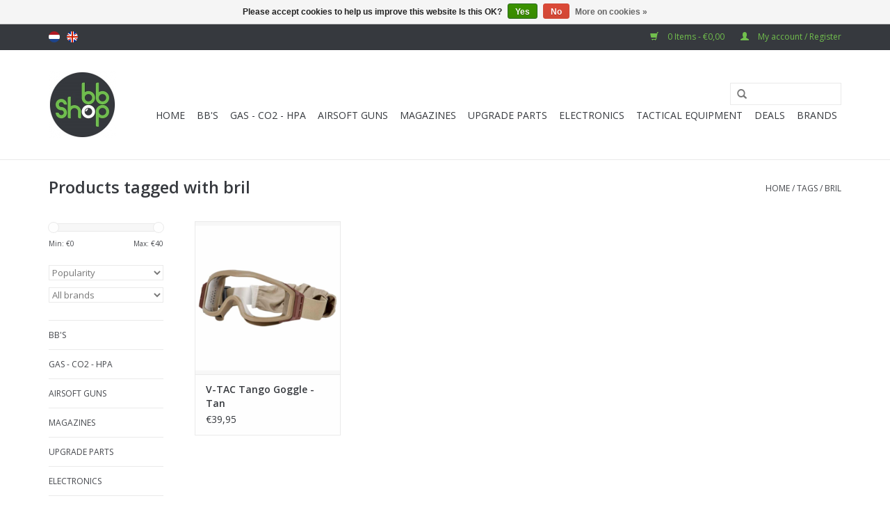

--- FILE ---
content_type: text/html;charset=utf-8
request_url: https://www.bb-shop.be/en/tags/bril/
body_size: 7638
content:
<!DOCTYPE html>
<html lang="en">
  <head>
    <meta charset="utf-8"/>
<!-- [START] 'blocks/head.rain' -->
<!--

  (c) 2008-2026 Lightspeed Netherlands B.V.
  http://www.lightspeedhq.com
  Generated: 25-01-2026 @ 10:47:47

-->
<link rel="canonical" href="https://www.bb-shop.be/en/tags/bril/"/>
<link rel="alternate" href="https://www.bb-shop.be/en/index.rss" type="application/rss+xml" title="New products"/>
<link href="https://cdn.webshopapp.com/assets/cookielaw.css?2025-02-20" rel="stylesheet" type="text/css"/>
<meta name="robots" content="noodp,noydir"/>
<meta property="og:url" content="https://www.bb-shop.be/en/tags/bril/?source=facebook"/>
<meta property="og:site_name" content="BB-Shop"/>
<meta property="og:title" content="bril"/>
<meta property="og:description" content="Bio BB&#039;s, Gas, upgrade parts,..."/>
<!--[if lt IE 9]>
<script src="https://cdn.webshopapp.com/assets/html5shiv.js?2025-02-20"></script>
<![endif]-->
<!-- [END] 'blocks/head.rain' -->
    <title>bril - BB-Shop</title>
    <meta name="description" content="Bio BB&#039;s, Gas, upgrade parts,..." />
    <meta name="keywords" content="bril, biologic,bb,bio,airsoft,gas" />
    <meta http-equiv="X-UA-Compatible" content="IE=edge,chrome=1">
    <meta name="viewport" content="width=device-width, initial-scale=1.0">
    <meta name="apple-mobile-web-app-capable" content="yes">
    <meta name="apple-mobile-web-app-status-bar-style" content="black">
    <meta property="fb:app_id" content="966242223397117"/>


    <link rel="shortcut icon" href="https://cdn.webshopapp.com/shops/165707/themes/121865/assets/favicon.ico?20231229145503" type="image/x-icon" />
    <link href='//fonts.googleapis.com/css?family=Open%20Sans:400,300,600' rel='stylesheet' type='text/css'>
    <link href='//fonts.googleapis.com/css?family=Open%20Sans:400,300,600' rel='stylesheet' type='text/css'>
    <link rel="shortcut icon" href="https://cdn.webshopapp.com/shops/165707/themes/121865/assets/favicon.ico?20231229145503" type="image/x-icon" /> 
    <link rel="stylesheet" href="https://cdn.webshopapp.com/shops/165707/themes/121865/assets/bootstrap.css?20251219145657" />
    <link rel="stylesheet" href="https://cdn.webshopapp.com/shops/165707/themes/121865/assets/style.css?20251219145657" />    
    <link rel="stylesheet" href="https://cdn.webshopapp.com/shops/165707/themes/121865/assets/settings.css?20251219145657" />  
    <link rel="stylesheet" href="https://cdn.webshopapp.com/assets/gui-2-0.css?2025-02-20" />
    <link rel="stylesheet" href="https://cdn.webshopapp.com/assets/gui-responsive-2-0.css?2025-02-20" />   
    <link rel="stylesheet" href="https://cdn.webshopapp.com/shops/165707/themes/121865/assets/custom.css?20251219145657" />
    <script src="https://cdn.webshopapp.com/assets/jquery-1-9-1.js?2025-02-20"></script>
    <script src="https://cdn.webshopapp.com/assets/jquery-ui-1-10-1.js?2025-02-20"></script>
   
    <script type="text/javascript" src="https://cdn.webshopapp.com/shops/165707/themes/121865/assets/global.js?20251219145657"></script>

    <script type="text/javascript" src="https://cdn.webshopapp.com/shops/165707/themes/121865/assets/jcarousel.js?20251219145657"></script>
    <script type="text/javascript" src="https://cdn.webshopapp.com/assets/gui.js?2025-02-20"></script>
    <script type="text/javascript" src="https://cdn.webshopapp.com/assets/gui-responsive-2-0.js?2025-02-20"></script>
        
    <!--[if lt IE 9]>
    <link rel="stylesheet" href="https://cdn.webshopapp.com/shops/165707/themes/121865/assets/style-ie.css?20251219145657" />
    <![endif]-->
  </head>
  <body>  
    <header>
      <div class="topnav">
        <div class="container">
                    <div class="left">
                        <div class="languages">
                            <a href="https://www.bb-shop.be/nl/" class="flag nl" title="Nederlands" lang="nl">Nederlands</a>
                            <a href="https://www.bb-shop.be/en/" class="flag en" title="English" lang="en">English</a>
                          </div>
                                  </div>
                    <div class="right">
            <a href="https://www.bb-shop.be/en/cart/" title="Cart" class="cart"> 
              <span class="glyphicon glyphicon-shopping-cart"></span>
              0 Items - €0,00
            </a>
            <a href="https://www.bb-shop.be/en/account/" title="My account" class="my-account">
              <span class="glyphicon glyphicon-user"></span>
                            My account / Register
                          </a>
          </div>
        </div>
      </div>
      <div class="navigation container">
        <div class="align">
          <ul class="burger">
            <img src="https://cdn.webshopapp.com/shops/165707/themes/121865/assets/hamburger.png?20251219145657" width="32" height="32" alt="Menu">
          </ul>
          <div class="vertical logo">
            <a href="https://www.bb-shop.be/en/" title="BB-Shop">
              <img src="https://cdn.webshopapp.com/shops/165707/themes/121865/assets/logo.png?20231229145503" alt="BB-Shop" />
            </a>
          </div>
          <nav class="nonbounce desktop vertical">
            <form action="https://www.bb-shop.be/en/search/" method="get" id="formSearch">
              <input type="text" name="q" autocomplete="off"  value=""/>
              <span onclick="$('#formSearch').submit();" title="Search" class="glyphicon glyphicon-search"></span>
            </form>            
            <ul>
              <li class="item home ">
                <a class="itemLink" href="https://www.bb-shop.be/en/">Home</a>
              </li>
                            <li class="item sub">
                <a class="itemLink" href="https://www.bb-shop.be/en/bbs/" title="BB&#039;S">BB&#039;S</a>
                                <span class="glyphicon glyphicon-play"></span>
                <ul class="subnav">
                                    <li class="subitem">
                    <a class="subitemLink" href="https://www.bb-shop.be/en/bbs/bio/" title="BIO">BIO</a>
                                        <ul class="subnav">
                                            <li class="subitem">
                        <a class="subitemLink" href="https://www.bb-shop.be/en/bbs/bio/020g/" title="0.20g">0.20g</a>
                      </li>
                                            <li class="subitem">
                        <a class="subitemLink" href="https://www.bb-shop.be/en/bbs/bio/023g/" title="0.23g">0.23g</a>
                      </li>
                                            <li class="subitem">
                        <a class="subitemLink" href="https://www.bb-shop.be/en/bbs/bio/025g/" title="0.25g">0.25g</a>
                      </li>
                                            <li class="subitem">
                        <a class="subitemLink" href="https://www.bb-shop.be/en/bbs/bio/028g/" title="0.28g">0.28g</a>
                      </li>
                                            <li class="subitem">
                        <a class="subitemLink" href="https://www.bb-shop.be/en/bbs/bio/030g/" title="0.30g">0.30g</a>
                      </li>
                                            <li class="subitem">
                        <a class="subitemLink" href="https://www.bb-shop.be/en/bbs/bio/032g/" title="0.32g">0.32g</a>
                      </li>
                                            <li class="subitem">
                        <a class="subitemLink" href="https://www.bb-shop.be/en/bbs/bio/033g/" title="0.33g">0.33g</a>
                      </li>
                                            <li class="subitem">
                        <a class="subitemLink" href="https://www.bb-shop.be/en/bbs/bio/036g/" title="0.36g">0.36g</a>
                      </li>
                                            <li class="subitem">
                        <a class="subitemLink" href="https://www.bb-shop.be/en/bbs/bio/040g/" title="0.40g">0.40g</a>
                      </li>
                                            <li class="subitem">
                        <a class="subitemLink" href="https://www.bb-shop.be/en/bbs/bio/043g/" title="0.43g">0.43g</a>
                      </li>
                                            <li class="subitem">
                        <a class="subitemLink" href="https://www.bb-shop.be/en/bbs/bio/045g/" title="0.45g">0.45g</a>
                      </li>
                                            <li class="subitem">
                        <a class="subitemLink" href="https://www.bb-shop.be/en/bbs/bio/046g/" title="0.46g">0.46g</a>
                      </li>
                                            <li class="subitem">
                        <a class="subitemLink" href="https://www.bb-shop.be/en/bbs/bio/048g/" title="0.48g">0.48g</a>
                      </li>
                                            <li class="subitem">
                        <a class="subitemLink" href="https://www.bb-shop.be/en/bbs/bio/058-644mm/" title="0.58 (6.44mm)">0.58 (6.44mm)</a>
                      </li>
                                          </ul>
                                      </li>
                                    <li class="subitem">
                    <a class="subitemLink" href="https://www.bb-shop.be/en/bbs/bio-tracer/" title="BIO Tracer">BIO Tracer</a>
                                        <ul class="subnav">
                                            <li class="subitem">
                        <a class="subitemLink" href="https://www.bb-shop.be/en/bbs/bio-tracer/020g/" title="0.20g">0.20g</a>
                      </li>
                                            <li class="subitem">
                        <a class="subitemLink" href="https://www.bb-shop.be/en/bbs/bio-tracer/023g/" title="0.23g">0.23g</a>
                      </li>
                                            <li class="subitem">
                        <a class="subitemLink" href="https://www.bb-shop.be/en/bbs/bio-tracer/025g/" title="0.25g">0.25g</a>
                      </li>
                                            <li class="subitem">
                        <a class="subitemLink" href="https://www.bb-shop.be/en/bbs/bio-tracer/028g/" title="0.28g">0.28g</a>
                      </li>
                                            <li class="subitem">
                        <a class="subitemLink" href="https://www.bb-shop.be/en/bbs/bio-tracer/030g/" title="0.30g">0.30g</a>
                      </li>
                                            <li class="subitem">
                        <a class="subitemLink" href="https://www.bb-shop.be/en/bbs/bio-tracer/032g/" title="0.32g">0.32g</a>
                      </li>
                                          </ul>
                                      </li>
                                    <li class="subitem">
                    <a class="subitemLink" href="https://www.bb-shop.be/en/bbs/non-bio-bb/" title="NON-Bio BB">NON-Bio BB</a>
                                      </li>
                                    <li class="subitem">
                    <a class="subitemLink" href="https://www.bb-shop.be/en/bbs/non-bio-tracer/" title="NON-Bio Tracer">NON-Bio Tracer</a>
                                        <ul class="subnav">
                                            <li class="subitem">
                        <a class="subitemLink" href="https://www.bb-shop.be/en/bbs/non-bio-tracer/020/" title="0.20">0.20</a>
                      </li>
                                            <li class="subitem">
                        <a class="subitemLink" href="https://www.bb-shop.be/en/bbs/non-bio-tracer/025/" title="0.25">0.25</a>
                      </li>
                                            <li class="subitem">
                        <a class="subitemLink" href="https://www.bb-shop.be/en/bbs/non-bio-tracer/028/" title="0.28">0.28</a>
                      </li>
                                          </ul>
                                      </li>
                                    <li class="subitem">
                    <a class="subitemLink" href="https://www.bb-shop.be/en/bbs/speedloaders/" title="Speedloaders">Speedloaders</a>
                                      </li>
                                  </ul>
                              </li>
                            <li class="item sub">
                <a class="itemLink" href="https://www.bb-shop.be/en/gas-co2-hpa/" title="Gas - CO2 - HPA">Gas - CO2 - HPA</a>
                                <span class="glyphicon glyphicon-play"></span>
                <ul class="subnav">
                                    <li class="subitem">
                    <a class="subitemLink" href="https://www.bb-shop.be/en/gas-co2-hpa/puff-dino/" title="Puff Dino">Puff Dino</a>
                                      </li>
                                    <li class="subitem">
                    <a class="subitemLink" href="https://www.bb-shop.be/en/gas-co2-hpa/abbey/" title="Abbey">Abbey</a>
                                      </li>
                                    <li class="subitem">
                    <a class="subitemLink" href="https://www.bb-shop.be/en/gas-co2-hpa/nuprol/" title="Nuprol">Nuprol</a>
                                      </li>
                                    <li class="subitem">
                    <a class="subitemLink" href="https://www.bb-shop.be/en/gas-co2-hpa/nimrod/" title="Nimrod">Nimrod</a>
                                      </li>
                                    <li class="subitem">
                    <a class="subitemLink" href="https://www.bb-shop.be/en/gas-co2-hpa/vorsk/" title="Vorsk">Vorsk</a>
                                      </li>
                                    <li class="subitem">
                    <a class="subitemLink" href="https://www.bb-shop.be/en/gas-co2-hpa/co2/" title="CO2">CO2</a>
                                      </li>
                                    <li class="subitem">
                    <a class="subitemLink" href="https://www.bb-shop.be/en/gas-co2-hpa/hpa-tanks/" title="HPA Tanks">HPA Tanks</a>
                                      </li>
                                    <li class="subitem">
                    <a class="subitemLink" href="https://www.bb-shop.be/en/gas-co2-hpa/propane-adapters/" title="Propane Adapters">Propane Adapters</a>
                                      </li>
                                  </ul>
                              </li>
                            <li class="item sub">
                <a class="itemLink" href="https://www.bb-shop.be/en/airsoft-guns/" title="Airsoft guns">Airsoft guns</a>
                                <span class="glyphicon glyphicon-play"></span>
                <ul class="subnav">
                                    <li class="subitem">
                    <a class="subitemLink" href="https://www.bb-shop.be/en/airsoft-guns/aeg/" title="AEG">AEG</a>
                                        <ul class="subnav">
                                            <li class="subitem">
                        <a class="subitemLink" href="https://www.bb-shop.be/en/airsoft-guns/aeg/tokyo-marui/" title="Tokyo Marui">Tokyo Marui</a>
                      </li>
                                            <li class="subitem">
                        <a class="subitemLink" href="https://www.bb-shop.be/en/airsoft-guns/aeg/novritsch/" title="Novritsch">Novritsch</a>
                      </li>
                                            <li class="subitem">
                        <a class="subitemLink" href="https://www.bb-shop.be/en/airsoft-guns/aeg/krytac/" title="Krytac">Krytac</a>
                      </li>
                                            <li class="subitem">
                        <a class="subitemLink" href="https://www.bb-shop.be/en/airsoft-guns/aeg/g-g/" title="G&amp;G">G&amp;G</a>
                      </li>
                                          </ul>
                                      </li>
                                    <li class="subitem">
                    <a class="subitemLink" href="https://www.bb-shop.be/en/airsoft-guns/gbb/" title="GBB">GBB</a>
                                      </li>
                                    <li class="subitem">
                    <a class="subitemLink" href="https://www.bb-shop.be/en/airsoft-guns/sniper/" title="Sniper">Sniper</a>
                                        <ul class="subnav">
                                            <li class="subitem">
                        <a class="subitemLink" href="https://www.bb-shop.be/en/airsoft-guns/sniper/tokyo-marui/" title="Tokyo Marui">Tokyo Marui</a>
                      </li>
                                            <li class="subitem">
                        <a class="subitemLink" href="https://www.bb-shop.be/en/airsoft-guns/sniper/action-army/" title="Action Army">Action Army</a>
                      </li>
                                            <li class="subitem">
                        <a class="subitemLink" href="https://www.bb-shop.be/en/airsoft-guns/sniper/novritsch/" title="Novritsch">Novritsch</a>
                      </li>
                                            <li class="subitem">
                        <a class="subitemLink" href="https://www.bb-shop.be/en/airsoft-guns/sniper/silverback/" title="Silverback">Silverback</a>
                      </li>
                                            <li class="subitem">
                        <a class="subitemLink" href="https://www.bb-shop.be/en/airsoft-guns/sniper/ares/" title="Ares">Ares</a>
                      </li>
                                          </ul>
                                      </li>
                                    <li class="subitem">
                    <a class="subitemLink" href="https://www.bb-shop.be/en/airsoft-guns/pistol/" title="Pistol">Pistol</a>
                                        <ul class="subnav">
                                            <li class="subitem">
                        <a class="subitemLink" href="https://www.bb-shop.be/en/airsoft-guns/pistol/tokyo-marui/" title="Tokyo Marui">Tokyo Marui</a>
                      </li>
                                            <li class="subitem">
                        <a class="subitemLink" href="https://www.bb-shop.be/en/airsoft-guns/pistol/novritsch/" title="Novritsch">Novritsch</a>
                      </li>
                                            <li class="subitem">
                        <a class="subitemLink" href="https://www.bb-shop.be/en/airsoft-guns/pistol/aw-custom/" title="AW Custom">AW Custom</a>
                      </li>
                                            <li class="subitem">
                        <a class="subitemLink" href="https://www.bb-shop.be/en/airsoft-guns/pistol/action-army/" title="Action Army">Action Army</a>
                      </li>
                                            <li class="subitem">
                        <a class="subitemLink" href="https://www.bb-shop.be/en/airsoft-guns/pistol/ascend/" title="Ascend">Ascend</a>
                      </li>
                                            <li class="subitem">
                        <a class="subitemLink" href="https://www.bb-shop.be/en/airsoft-guns/pistol/we/" title="WE">WE</a>
                      </li>
                                            <li class="subitem">
                        <a class="subitemLink" href="https://www.bb-shop.be/en/airsoft-guns/pistol/nuprol/" title="Nuprol">Nuprol</a>
                      </li>
                                            <li class="subitem">
                        <a class="subitemLink" href="https://www.bb-shop.be/en/airsoft-guns/pistol/poseidon/" title="Poseidon">Poseidon</a>
                      </li>
                                          </ul>
                                      </li>
                                    <li class="subitem">
                    <a class="subitemLink" href="https://www.bb-shop.be/en/airsoft-guns/mtw/" title="MTW">MTW</a>
                                      </li>
                                    <li class="subitem">
                    <a class="subitemLink" href="https://www.bb-shop.be/en/airsoft-guns/shotgun/" title="Shotgun">Shotgun</a>
                                      </li>
                                    <li class="subitem">
                    <a class="subitemLink" href="https://www.bb-shop.be/en/airsoft-guns/grenade-launchers/" title="Grenade Launchers">Grenade Launchers</a>
                                      </li>
                                    <li class="subitem">
                    <a class="subitemLink" href="https://www.bb-shop.be/en/airsoft-guns/tools/" title="Tools">Tools</a>
                                      </li>
                                    <li class="subitem">
                    <a class="subitemLink" href="https://www.bb-shop.be/en/airsoft-guns/maintenance-products/" title="Maintenance products">Maintenance products</a>
                                      </li>
                                  </ul>
                              </li>
                            <li class="item sub">
                <a class="itemLink" href="https://www.bb-shop.be/en/magazines/" title="Magazines">Magazines</a>
                                <span class="glyphicon glyphicon-play"></span>
                <ul class="subnav">
                                    <li class="subitem">
                    <a class="subitemLink" href="https://www.bb-shop.be/en/magazines/gbb-co2/" title="GBB/CO2">GBB/CO2</a>
                                      </li>
                                    <li class="subitem">
                    <a class="subitemLink" href="https://www.bb-shop.be/en/magazines/aeg-aep/" title="AEG/AEP">AEG/AEP</a>
                                      </li>
                                    <li class="subitem">
                    <a class="subitemLink" href="https://www.bb-shop.be/en/magazines/sniper/" title="Sniper">Sniper</a>
                                      </li>
                                    <li class="subitem">
                    <a class="subitemLink" href="https://www.bb-shop.be/en/magazines/shotgun/" title="Shotgun">Shotgun</a>
                                      </li>
                                    <li class="subitem">
                    <a class="subitemLink" href="https://www.bb-shop.be/en/magazines/hpa/" title="HPA">HPA</a>
                                        <ul class="subnav">
                                            <li class="subitem">
                        <a class="subitemLink" href="https://www.bb-shop.be/en/magazines/hpa/airtac/" title="Airtac">Airtac</a>
                      </li>
                                            <li class="subitem">
                        <a class="subitemLink" href="https://www.bb-shop.be/en/magazines/hpa/ctm-tac/" title="CTM Tac">CTM Tac</a>
                      </li>
                                            <li class="subitem">
                        <a class="subitemLink" href="https://www.bb-shop.be/en/magazines/hpa/novritsch/" title="Novritsch">Novritsch</a>
                      </li>
                                            <li class="subitem">
                        <a class="subitemLink" href="https://www.bb-shop.be/en/magazines/hpa/laylax-nine-ball/" title="Laylax - Nine Ball">Laylax - Nine Ball</a>
                      </li>
                                          </ul>
                                      </li>
                                    <li class="subitem">
                    <a class="subitemLink" href="https://www.bb-shop.be/en/mtw/" title="MTW">MTW</a>
                                      </li>
                                  </ul>
                              </li>
                            <li class="item sub">
                <a class="itemLink" href="https://www.bb-shop.be/en/upgrade-parts/" title="UPGRADE PARTS">UPGRADE PARTS</a>
                                <span class="glyphicon glyphicon-play"></span>
                <ul class="subnav">
                                    <li class="subitem">
                    <a class="subitemLink" href="https://www.bb-shop.be/en/upgrade-parts/hop-up-bucking/" title="Hop Up Bucking">Hop Up Bucking</a>
                                        <ul class="subnav">
                                            <li class="subitem">
                        <a class="subitemLink" href="https://www.bb-shop.be/en/upgrade-parts/hop-up-bucking/50/" title="50°">50°</a>
                      </li>
                                            <li class="subitem">
                        <a class="subitemLink" href="https://www.bb-shop.be/en/upgrade-parts/hop-up-bucking/60/" title="60°">60°</a>
                      </li>
                                            <li class="subitem">
                        <a class="subitemLink" href="https://www.bb-shop.be/en/upgrade-parts/hop-up-bucking/70/" title="70°">70°</a>
                      </li>
                                            <li class="subitem">
                        <a class="subitemLink" href="https://www.bb-shop.be/en/upgrade-parts/hop-up-bucking/75/" title="75°">75°</a>
                      </li>
                                            <li class="subitem">
                        <a class="subitemLink" href="https://www.bb-shop.be/en/upgrade-parts/hop-up-bucking/80/" title="80°">80°</a>
                      </li>
                                            <li class="subitem">
                        <a class="subitemLink" href="https://www.bb-shop.be/en/upgrade-parts/hop-up-bucking/85/" title="85°">85°</a>
                      </li>
                                            <li class="subitem">
                        <a class="subitemLink" href="https://www.bb-shop.be/en/upgrade-parts/hop-up-bucking/novritsch/" title="Novritsch">Novritsch</a>
                      </li>
                                            <li class="subitem">
                        <a class="subitemLink" href="https://www.bb-shop.be/en/upgrade-parts/hop-up-bucking/laylax-prometheus-nine-ball/" title="Laylax - Prometheus - Nine Ball">Laylax - Prometheus - Nine Ball</a>
                      </li>
                                            <li class="subitem">
                        <a class="subitemLink" href="https://www.bb-shop.be/en/upgrade-parts/hop-up-bucking/g-g/" title="G&amp;G">G&amp;G</a>
                      </li>
                                            <li class="subitem">
                        <a class="subitemLink" href="https://www.bb-shop.be/en/upgrade-parts/hop-up-bucking/pdi/" title="PDI">PDI</a>
                      </li>
                                            <li class="subitem">
                        <a class="subitemLink" href="https://www.bb-shop.be/en/upgrade-parts/hop-up-bucking/madbull/" title="Madbull">Madbull</a>
                      </li>
                                            <li class="subitem">
                        <a class="subitemLink" href="https://www.bb-shop.be/en/upgrade-parts/hop-up-bucking/cowcow/" title="CowCow">CowCow</a>
                      </li>
                                            <li class="subitem">
                        <a class="subitemLink" href="https://www.bb-shop.be/en/upgrade-parts/hop-up-bucking/action-army/" title="Action Army">Action Army</a>
                      </li>
                                            <li class="subitem">
                        <a class="subitemLink" href="https://www.bb-shop.be/en/upgrade-parts/hop-up-bucking/silverback/" title="Silverback">Silverback</a>
                      </li>
                                            <li class="subitem">
                        <a class="subitemLink" href="https://www.bb-shop.be/en/upgrade-parts/hop-up-bucking/modify/" title="Modify">Modify</a>
                      </li>
                                            <li class="subitem">
                        <a class="subitemLink" href="https://www.bb-shop.be/en/upgrade-parts/hop-up-bucking/snipermechanic/" title="SniperMechanic">SniperMechanic</a>
                      </li>
                                            <li class="subitem">
                        <a class="subitemLink" href="https://www.bb-shop.be/en/upgrade-parts/hop-up-bucking/4uad/" title="4UAD">4UAD</a>
                      </li>
                                            <li class="subitem">
                        <a class="subitemLink" href="https://www.bb-shop.be/en/upgrade-parts/hop-up-bucking/marui/" title="Marui">Marui</a>
                      </li>
                                          </ul>
                                      </li>
                                    <li class="subitem">
                    <a class="subitemLink" href="https://www.bb-shop.be/en/upgrade-parts/inner-barrels/" title="Inner Barrels">Inner Barrels</a>
                                        <ul class="subnav">
                                            <li class="subitem">
                        <a class="subitemLink" href="https://www.bb-shop.be/en/upgrade-parts/inner-barrels/pdi/" title="PDI">PDI</a>
                      </li>
                                            <li class="subitem">
                        <a class="subitemLink" href="https://www.bb-shop.be/en/upgrade-parts/inner-barrels/maple-leaf/" title="Maple Leaf">Maple Leaf</a>
                      </li>
                                            <li class="subitem">
                        <a class="subitemLink" href="https://www.bb-shop.be/en/upgrade-parts/inner-barrels/laylax-prometheus-nine-ball/" title="Laylax - Prometheus - Nine Ball">Laylax - Prometheus - Nine Ball</a>
                      </li>
                                            <li class="subitem">
                        <a class="subitemLink" href="https://www.bb-shop.be/en/upgrade-parts/inner-barrels/action-army/" title="Action Army">Action Army</a>
                      </li>
                                            <li class="subitem">
                        <a class="subitemLink" href="https://www.bb-shop.be/en/upgrade-parts/inner-barrels/modify/" title="Modify">Modify</a>
                      </li>
                                            <li class="subitem">
                        <a class="subitemLink" href="https://www.bb-shop.be/en/upgrade-parts/inner-barrels/ra-tech/" title="RA Tech">RA Tech</a>
                      </li>
                                            <li class="subitem">
                        <a class="subitemLink" href="https://www.bb-shop.be/en/upgrade-parts/inner-barrels/lambda/" title="Lambda">Lambda</a>
                      </li>
                                            <li class="subitem">
                        <a class="subitemLink" href="https://www.bb-shop.be/en/upgrade-parts/inner-barrels/tti-airsoft/" title="TTI Airsoft">TTI Airsoft</a>
                      </li>
                                            <li class="subitem">
                        <a class="subitemLink" href="https://www.bb-shop.be/en/upgrade-parts/inner-barrels/unicorn-airsoft/" title="Unicorn Airsoft">Unicorn Airsoft</a>
                      </li>
                                            <li class="subitem">
                        <a class="subitemLink" href="https://www.bb-shop.be/en/upgrade-parts/inner-barrels/g-p/" title="G&amp;P">G&amp;P</a>
                      </li>
                                          </ul>
                                      </li>
                                    <li class="subitem">
                    <a class="subitemLink" href="https://www.bb-shop.be/en/upgrade-parts/externals/" title="Externals">Externals</a>
                                        <ul class="subnav">
                                            <li class="subitem">
                        <a class="subitemLink" href="https://www.bb-shop.be/en/upgrade-parts/externals/rail/" title="Rail">Rail</a>
                      </li>
                                            <li class="subitem">
                        <a class="subitemLink" href="https://www.bb-shop.be/en/upgrade-parts/externals/stock/" title="Stock">Stock</a>
                      </li>
                                            <li class="subitem">
                        <a class="subitemLink" href="https://www.bb-shop.be/en/upgrade-parts/externals/silencer-suppressor/" title="Silencer/Suppressor">Silencer/Suppressor</a>
                      </li>
                                            <li class="subitem">
                        <a class="subitemLink" href="https://www.bb-shop.be/en/upgrade-parts/externals/grips/" title="Grips">Grips</a>
                      </li>
                                            <li class="subitem">
                        <a class="subitemLink" href="https://www.bb-shop.be/en/upgrade-parts/externals/flash-hider-compensator/" title="Flash Hider/Compensator">Flash Hider/Compensator</a>
                      </li>
                                            <li class="subitem">
                        <a class="subitemLink" href="https://www.bb-shop.be/en/upgrade-parts/externals/sight/" title="Sight">Sight</a>
                      </li>
                                            <li class="subitem">
                        <a class="subitemLink" href="https://www.bb-shop.be/en/upgrade-parts/externals/wood/" title="Wood">Wood</a>
                      </li>
                                            <li class="subitem">
                        <a class="subitemLink" href="https://www.bb-shop.be/en/upgrade-parts/externals/rail-section-covers/" title="Rail Section &amp; Covers">Rail Section &amp; Covers</a>
                      </li>
                                            <li class="subitem">
                        <a class="subitemLink" href="https://www.bb-shop.be/en/upgrade-parts/externals/diverse/" title="Diverse">Diverse</a>
                      </li>
                                          </ul>
                                      </li>
                                    <li class="subitem">
                    <a class="subitemLink" href="https://www.bb-shop.be/en/upgrade-parts/aeg-9995673/" title="AEG">AEG</a>
                                        <ul class="subnav">
                                            <li class="subitem">
                        <a class="subitemLink" href="https://www.bb-shop.be/en/upgrade-parts/aeg-9995673/internals/" title="Internals">Internals</a>
                      </li>
                                            <li class="subitem">
                        <a class="subitemLink" href="https://www.bb-shop.be/en/upgrade-parts/aeg-9995673/kriss-vector-krytac/" title="Kriss Vector (Krytac)">Kriss Vector (Krytac)</a>
                      </li>
                                            <li class="subitem">
                        <a class="subitemLink" href="https://www.bb-shop.be/en/upgrade-parts/aeg-9995673/tokyo-marui-next-gen/" title="Tokyo Marui Next Gen">Tokyo Marui Next Gen</a>
                      </li>
                                            <li class="subitem">
                        <a class="subitemLink" href="https://www.bb-shop.be/en/upgrade-parts/aeg-9995673/maxx-model-products/" title="Maxx Model Products">Maxx Model Products</a>
                      </li>
                                            <li class="subitem">
                        <a class="subitemLink" href="https://www.bb-shop.be/en/upgrade-parts/aeg-9995673/arp-9/" title="ARP 9">ARP 9</a>
                      </li>
                                            <li class="subitem">
                        <a class="subitemLink" href="https://www.bb-shop.be/en/upgrade-parts/aeg-9995673/ssr4/" title="SSR4">SSR4</a>
                      </li>
                                            <li class="subitem">
                        <a class="subitemLink" href="https://www.bb-shop.be/en/upgrade-parts/aeg-9995673/ssr63/" title="SSR63">SSR63</a>
                      </li>
                                            <li class="subitem">
                        <a class="subitemLink" href="https://www.bb-shop.be/en/upgrade-parts/aeg-9995673/ssr90/" title="SSR90">SSR90</a>
                      </li>
                                            <li class="subitem">
                        <a class="subitemLink" href="https://www.bb-shop.be/en/upgrade-parts/aeg-9995673/ssr15/" title="SSR15">SSR15</a>
                      </li>
                                            <li class="subitem">
                        <a class="subitemLink" href="https://www.bb-shop.be/en/upgrade-parts/aeg-9995673/gbls-das/" title="GBLS DAS">GBLS DAS</a>
                      </li>
                                          </ul>
                                      </li>
                                    <li class="subitem">
                    <a class="subitemLink" href="https://www.bb-shop.be/en/upgrade-parts/gbb/" title="GBB">GBB</a>
                                        <ul class="subnav">
                                            <li class="subitem">
                        <a class="subitemLink" href="https://www.bb-shop.be/en/upgrade-parts/gbb/internal/" title="Internal">Internal</a>
                      </li>
                                            <li class="subitem">
                        <a class="subitemLink" href="https://www.bb-shop.be/en/upgrade-parts/gbb/guns-modify-scar/" title="Guns Modify Scar">Guns Modify Scar</a>
                      </li>
                                            <li class="subitem">
                        <a class="subitemLink" href="https://www.bb-shop.be/en/upgrade-parts/gbb/tokyo-marui-mws-mtr-type-89/" title="Tokyo Marui MWS/MTR/Type 89">Tokyo Marui MWS/MTR/Type 89</a>
                      </li>
                                            <li class="subitem">
                        <a class="subitemLink" href="https://www.bb-shop.be/en/upgrade-parts/gbb/tokyo-marui-akm-akx-gbb/" title="Tokyo Marui AKM/AKX GBB">Tokyo Marui AKM/AKX GBB</a>
                      </li>
                                            <li class="subitem">
                        <a class="subitemLink" href="https://www.bb-shop.be/en/upgrade-parts/gbb/tokyo-marui-saiga-12k-sbs/" title="Tokyo Marui Saiga-12K/SBS">Tokyo Marui Saiga-12K/SBS</a>
                      </li>
                                            <li class="subitem">
                        <a class="subitemLink" href="https://www.bb-shop.be/en/upgrade-parts/gbb/tokyo-marui-tmmp7a1/" title="Tokyo Marui TMMP7A1">Tokyo Marui TMMP7A1</a>
                      </li>
                                            <li class="subitem">
                        <a class="subitemLink" href="https://www.bb-shop.be/en/upgrade-parts/gbb/krytac-kriss-vector-gbb/" title="Krytac Kriss Vector GBB">Krytac Kriss Vector GBB</a>
                      </li>
                                            <li class="subitem">
                        <a class="subitemLink" href="https://www.bb-shop.be/en/upgrade-parts/gbb/g-g-levar/" title="G&amp;G Levar">G&amp;G Levar</a>
                      </li>
                                            <li class="subitem">
                        <a class="subitemLink" href="https://www.bb-shop.be/en/upgrade-parts/gbb/novritsch-ssq22/" title="Novritsch SSQ22">Novritsch SSQ22</a>
                      </li>
                                          </ul>
                                      </li>
                                    <li class="subitem">
                    <a class="subitemLink" href="https://www.bb-shop.be/en/upgrade-parts/pistol-9999936/" title="Pistol">Pistol</a>
                                        <ul class="subnav">
                                            <li class="subitem">
                        <a class="subitemLink" href="https://www.bb-shop.be/en/upgrade-parts/pistol-9999936/internal/" title="Internal">Internal</a>
                      </li>
                                            <li class="subitem">
                        <a class="subitemLink" href="https://www.bb-shop.be/en/upgrade-parts/pistol-9999936/external/" title="External">External</a>
                      </li>
                                            <li class="subitem">
                        <a class="subitemLink" href="https://www.bb-shop.be/en/upgrade-parts/pistol-9999936/ssx23/" title="SSX23">SSX23</a>
                      </li>
                                            <li class="subitem">
                        <a class="subitemLink" href="https://www.bb-shop.be/en/upgrade-parts/pistol-9999936/ssp1/" title="SSP1">SSP1</a>
                      </li>
                                            <li class="subitem">
                        <a class="subitemLink" href="https://www.bb-shop.be/en/upgrade-parts/pistol-9999936/ssp2/" title="SSP2">SSP2</a>
                      </li>
                                            <li class="subitem">
                        <a class="subitemLink" href="https://www.bb-shop.be/en/upgrade-parts/pistol-9999936/ssp5/" title="SSP5">SSP5</a>
                      </li>
                                            <li class="subitem">
                        <a class="subitemLink" href="https://www.bb-shop.be/en/upgrade-parts/pistol-9999936/ssp18/" title="SSP18">SSP18</a>
                      </li>
                                            <li class="subitem">
                        <a class="subitemLink" href="https://www.bb-shop.be/en/upgrade-parts/pistol-9999936/sse18/" title="SSE18">SSE18</a>
                      </li>
                                            <li class="subitem">
                        <a class="subitemLink" href="https://www.bb-shop.be/en/upgrade-parts/pistol-9999936/ssp28/" title="SSP28">SSP28</a>
                      </li>
                                            <li class="subitem">
                        <a class="subitemLink" href="https://www.bb-shop.be/en/upgrade-parts/pistol-9999936/hi-capa-1911/" title="Hi-Capa / 1911">Hi-Capa / 1911</a>
                      </li>
                                            <li class="subitem">
                        <a class="subitemLink" href="https://www.bb-shop.be/en/upgrade-parts/pistol-9999936/g-series/" title="G Series">G Series</a>
                      </li>
                                            <li class="subitem">
                        <a class="subitemLink" href="https://www.bb-shop.be/en/upgrade-parts/pistol-9999936/aap01-aap01c/" title="AAP01/AAP01C">AAP01/AAP01C</a>
                      </li>
                                            <li class="subitem">
                        <a class="subitemLink" href="https://www.bb-shop.be/en/upgrade-parts/pistol-9999936/marui-mk23/" title="Marui MK23">Marui MK23</a>
                      </li>
                                            <li class="subitem">
                        <a class="subitemLink" href="https://www.bb-shop.be/en/upgrade-parts/pistol-9999936/marui-p226/" title="Marui P226">Marui P226</a>
                      </li>
                                          </ul>
                                      </li>
                                    <li class="subitem">
                    <a class="subitemLink" href="https://www.bb-shop.be/en/upgrade-parts/aep-smg/" title="AEP/SMG">AEP/SMG</a>
                                      </li>
                                    <li class="subitem">
                    <a class="subitemLink" href="https://www.bb-shop.be/en/upgrade-parts/sniper/" title="Sniper">Sniper</a>
                                        <ul class="subnav">
                                            <li class="subitem">
                        <a class="subitemLink" href="https://www.bb-shop.be/en/upgrade-parts/sniper/l96-marui/" title="L96 (MARUI)">L96 (MARUI)</a>
                      </li>
                                            <li class="subitem">
                        <a class="subitemLink" href="https://www.bb-shop.be/en/upgrade-parts/sniper/type-96/" title="TYPE 96">TYPE 96</a>
                      </li>
                                            <li class="subitem">
                        <a class="subitemLink" href="https://www.bb-shop.be/en/upgrade-parts/sniper/vsr/" title="VSR">VSR</a>
                      </li>
                                            <li class="subitem">
                        <a class="subitemLink" href="https://www.bb-shop.be/en/upgrade-parts/sniper/srs-hti-tac-41/" title="SRS/HTI/TAC-41">SRS/HTI/TAC-41</a>
                      </li>
                                            <li class="subitem">
                        <a class="subitemLink" href="https://www.bb-shop.be/en/upgrade-parts/sniper/m40a5/" title="M40a5">M40a5</a>
                      </li>
                                            <li class="subitem">
                        <a class="subitemLink" href="https://www.bb-shop.be/en/upgrade-parts/sniper/t10-t11/" title="T10/T11">T10/T11</a>
                      </li>
                                            <li class="subitem">
                        <a class="subitemLink" href="https://www.bb-shop.be/en/upgrade-parts/sniper/ssg24/" title="SSG24">SSG24</a>
                      </li>
                                            <li class="subitem">
                        <a class="subitemLink" href="https://www.bb-shop.be/en/upgrade-parts/sniper/ssg10/" title="SSG10">SSG10</a>
                      </li>
                                            <li class="subitem">
                        <a class="subitemLink" href="https://www.bb-shop.be/en/upgrade-parts/sniper/ssg96/" title="SSG96">SSG96</a>
                      </li>
                                            <li class="subitem">
                        <a class="subitemLink" href="https://www.bb-shop.be/en/upgrade-parts/sniper/ssx303/" title="SSX303">SSX303</a>
                      </li>
                                            <li class="subitem">
                        <a class="subitemLink" href="https://www.bb-shop.be/en/upgrade-parts/sniper/ssg11/" title="SSG11">SSG11</a>
                      </li>
                                            <li class="subitem">
                        <a class="subitemLink" href="https://www.bb-shop.be/en/upgrade-parts/sniper/diverse/" title="Diverse">Diverse</a>
                      </li>
                                          </ul>
                                      </li>
                                    <li class="subitem">
                    <a class="subitemLink" href="https://www.bb-shop.be/en/upgrade-parts/shotgun/" title="Shotgun">Shotgun</a>
                                      </li>
                                    <li class="subitem">
                    <a class="subitemLink" href="https://www.bb-shop.be/en/upgrade-parts/hpa/" title="HPA">HPA</a>
                                        <ul class="subnav">
                                            <li class="subitem">
                        <a class="subitemLink" href="https://www.bb-shop.be/en/upgrade-parts/hpa/epes/" title="Epes">Epes</a>
                      </li>
                                            <li class="subitem">
                        <a class="subitemLink" href="https://www.bb-shop.be/en/upgrade-parts/hpa/dominator/" title="Dominator">Dominator</a>
                      </li>
                                            <li class="subitem">
                        <a class="subitemLink" href="https://www.bb-shop.be/en/upgrade-parts/hpa/asg/" title="ASG">ASG</a>
                      </li>
                                            <li class="subitem">
                        <a class="subitemLink" href="https://www.bb-shop.be/en/upgrade-parts/hpa/mancraft/" title="Mancraft">Mancraft</a>
                      </li>
                                            <li class="subitem">
                        <a class="subitemLink" href="https://www.bb-shop.be/en/upgrade-parts/hpa/wolverine/" title="Wolverine">Wolverine</a>
                      </li>
                                            <li class="subitem">
                        <a class="subitemLink" href="https://www.bb-shop.be/en/upgrade-parts/hpa/action-army/" title="Action Army">Action Army</a>
                      </li>
                                            <li class="subitem">
                        <a class="subitemLink" href="https://www.bb-shop.be/en/upgrade-parts/hpa/novritsch/" title="Novritsch">Novritsch</a>
                      </li>
                                            <li class="subitem">
                        <a class="subitemLink" href="https://www.bb-shop.be/en/upgrade-parts/hpa/polarstar/" title="Polarstar">Polarstar</a>
                      </li>
                                            <li class="subitem">
                        <a class="subitemLink" href="https://www.bb-shop.be/en/upgrade-parts/hpa/maxx-model/" title="Maxx Model">Maxx Model</a>
                      </li>
                                            <li class="subitem">
                        <a class="subitemLink" href="https://www.bb-shop.be/en/upgrade-parts/hpa/powair/" title="POWAIR">POWAIR</a>
                      </li>
                                            <li class="subitem">
                        <a class="subitemLink" href="https://www.bb-shop.be/en/upgrade-parts/hpa/airtac/" title="Airtac">Airtac</a>
                      </li>
                                          </ul>
                                      </li>
                                    <li class="subitem">
                    <a class="subitemLink" href="https://www.bb-shop.be/en/upgrade-parts/mtw/" title="MTW">MTW</a>
                                      </li>
                                  </ul>
                              </li>
                            <li class="item sub">
                <a class="itemLink" href="https://www.bb-shop.be/en/electronics/" title="Electronics">Electronics</a>
                                <span class="glyphicon glyphicon-play"></span>
                <ul class="subnav">
                                    <li class="subitem">
                    <a class="subitemLink" href="https://www.bb-shop.be/en/electronics/batteries-and-accessories/" title="Batteries and Accessories">Batteries and Accessories</a>
                                        <ul class="subnav">
                                            <li class="subitem">
                        <a class="subitemLink" href="https://www.bb-shop.be/en/electronics/batteries-and-accessories/chargers/" title="Chargers">Chargers</a>
                      </li>
                                            <li class="subitem">
                        <a class="subitemLink" href="https://www.bb-shop.be/en/electronics/batteries-and-accessories/batteries/" title="Batteries">Batteries</a>
                      </li>
                                          </ul>
                                      </li>
                                    <li class="subitem">
                    <a class="subitemLink" href="https://www.bb-shop.be/en/electronics/headset/" title="Headset">Headset</a>
                                      </li>
                                    <li class="subitem">
                    <a class="subitemLink" href="https://www.bb-shop.be/en/electronics/chronographs/" title="Chronographs">Chronographs</a>
                                      </li>
                                    <li class="subitem">
                    <a class="subitemLink" href="https://www.bb-shop.be/en/electronics/tracer-unit/" title="Tracer Unit">Tracer Unit</a>
                                      </li>
                                    <li class="subitem">
                    <a class="subitemLink" href="https://www.bb-shop.be/en/electronics/mosfet/" title="Mosfet">Mosfet</a>
                                      </li>
                                    <li class="subitem">
                    <a class="subitemLink" href="https://www.bb-shop.be/en/electronics/motors/" title="Motors">Motors</a>
                                      </li>
                                    <li class="subitem">
                    <a class="subitemLink" href="https://www.bb-shop.be/en/electronics/scopecam-and-accessories/" title="Scopecam and accessories">Scopecam and accessories</a>
                                      </li>
                                    <li class="subitem">
                    <a class="subitemLink" href="https://www.bb-shop.be/en/electronics/fuses/" title="Fuses">Fuses</a>
                                      </li>
                                    <li class="subitem">
                    <a class="subitemLink" href="https://www.bb-shop.be/en/electronics/wiring/" title="Wiring">Wiring</a>
                                      </li>
                                  </ul>
                              </li>
                            <li class="item sub">
                <a class="itemLink" href="https://www.bb-shop.be/en/tactical-equipment/" title="Tactical Equipment">Tactical Equipment</a>
                                <span class="glyphicon glyphicon-play"></span>
                <ul class="subnav">
                                    <li class="subitem">
                    <a class="subitemLink" href="https://www.bb-shop.be/en/tactical-equipment/bb-feed-bag/" title="BB Feed Bag">BB Feed Bag</a>
                                      </li>
                                    <li class="subitem">
                    <a class="subitemLink" href="https://www.bb-shop.be/en/tactical-equipment/cases/" title="Cases">Cases</a>
                                      </li>
                                    <li class="subitem">
                    <a class="subitemLink" href="https://www.bb-shop.be/en/tactical-equipment/grenades/" title="Grenades">Grenades</a>
                                      </li>
                                    <li class="subitem">
                    <a class="subitemLink" href="https://www.bb-shop.be/en/tactical-equipment/weapon-lights-mounts/" title="Weapon Lights &amp; Mounts">Weapon Lights &amp; Mounts</a>
                                      </li>
                                    <li class="subitem">
                    <a class="subitemLink" href="https://www.bb-shop.be/en/tactical-equipment/camo-paint/" title="Camo Paint">Camo Paint</a>
                                      </li>
                                    <li class="subitem">
                    <a class="subitemLink" href="https://www.bb-shop.be/en/tactical-equipment/light-sticks/" title="Light Sticks">Light Sticks</a>
                                      </li>
                                    <li class="subitem">
                    <a class="subitemLink" href="https://www.bb-shop.be/en/tactical-equipment/gear/" title="Gear">Gear</a>
                                        <ul class="subnav">
                                            <li class="subitem">
                        <a class="subitemLink" href="https://www.bb-shop.be/en/tactical-equipment/gear/protection/" title="Protection">Protection</a>
                      </li>
                                            <li class="subitem">
                        <a class="subitemLink" href="https://www.bb-shop.be/en/tactical-equipment/gear/gloves/" title="Gloves">Gloves</a>
                      </li>
                                            <li class="subitem">
                        <a class="subitemLink" href="https://www.bb-shop.be/en/tactical-equipment/gear/helmets/" title="Helmets">Helmets</a>
                      </li>
                                            <li class="subitem">
                        <a class="subitemLink" href="https://www.bb-shop.be/en/tactical-equipment/gear/tactical-gear/" title="Tactical Gear">Tactical Gear</a>
                      </li>
                                            <li class="subitem">
                        <a class="subitemLink" href="https://www.bb-shop.be/en/tactical-equipment/gear/pouches/" title="Pouches">Pouches</a>
                      </li>
                                            <li class="subitem">
                        <a class="subitemLink" href="https://www.bb-shop.be/en/tactical-equipment/gear/holsters/" title="Holsters">Holsters</a>
                      </li>
                                            <li class="subitem">
                        <a class="subitemLink" href="https://www.bb-shop.be/en/tactical-equipment/gear/diverse/" title="Diverse">Diverse</a>
                      </li>
                                            <li class="subitem">
                        <a class="subitemLink" href="https://www.bb-shop.be/en/tactical-equipment/gear/slings-and-mounts/" title="Slings and Mounts">Slings and Mounts</a>
                      </li>
                                            <li class="subitem">
                        <a class="subitemLink" href="https://www.bb-shop.be/en/tactical-equipment/gear/patches/" title="Patches">Patches</a>
                      </li>
                                            <li class="subitem">
                        <a class="subitemLink" href="https://www.bb-shop.be/en/tactical-equipment/gear/camo/" title="Camo">Camo</a>
                      </li>
                                          </ul>
                                      </li>
                                    <li class="subitem">
                    <a class="subitemLink" href="https://www.bb-shop.be/en/tactical-equipment/optics-mounts/" title="Optics &amp; Mounts">Optics &amp; Mounts</a>
                                      </li>
                                  </ul>
                              </li>
                            <li class="item sub">
                <a class="itemLink" href="https://www.bb-shop.be/en/deals/" title="Deals">Deals</a>
                                <span class="glyphicon glyphicon-play"></span>
                <ul class="subnav">
                                    <li class="subitem">
                    <a class="subitemLink" href="https://www.bb-shop.be/en/deals/actie/" title="Actie">Actie</a>
                                      </li>
                                    <li class="subitem">
                    <a class="subitemLink" href="https://www.bb-shop.be/en/deals/10/" title="10">10</a>
                                      </li>
                                  </ul>
                              </li>
                                                                      <li class="item"><a class="itemLink" href="https://www.bb-shop.be/en/brands/" title="Brands">Brands</a></li>
                                        </ul>
            <span class="glyphicon glyphicon-remove"></span>  
          </nav>
        </div>
      </div>
    </header>
    
    <div class="wrapper">
      <div class="container content">
                <div class="page-title row">
  <div class="col-sm-6 col-md-6">
    <h1>Products tagged with bril</h1>
  </div>
  <div class="col-sm-6 col-md-6 breadcrumbs text-right">
    <a href="https://www.bb-shop.be/en/" title="Home">Home</a>
    
        / <a href="https://www.bb-shop.be/en/tags/">Tags</a>
        / <a href="https://www.bb-shop.be/en/tags/bril/">bril</a>
      </div>  
  </div>
<div class="products row">
  <div class="col-md-2 sidebar">
    <div class="sort">
      <form action="https://www.bb-shop.be/en/tags/bril/" method="get" id="filter_form">
        <input type="hidden" name="mode" value="grid" id="filter_form_mode" />
        <input type="hidden" name="limit" value="24" id="filter_form_limit" />
        <input type="hidden" name="sort" value="popular" id="filter_form_sort" />
        <input type="hidden" name="max" value="40" id="filter_form_max" />
        <input type="hidden" name="min" value="0" id="filter_form_min" />
        
        <div class="price-filter">
          <div class="sidebar-filter-slider">
            <div id="collection-filter-price"></div>
          </div>
          <div class="price-filter-range clear">
            <div class="min">Min: €<span>0</span></div>
            <div class="max">Max: €<span>40</span></div>
          </div>
        </div>
        
        <select name="sort" onchange="$('#formSortModeLimit').submit();">
                    <option value="popular" selected="selected">Popularity</option>
                    <option value="newest">Newest products</option>
                    <option value="lowest">Lowest price</option>
                    <option value="highest">Highest price</option>
                    <option value="asc">Name ascending</option>
                    <option value="desc">Name descending</option>
                  </select>        
                <select name="brand">
                    <option value="0" selected="selected">All brands</option>
                    <option value="2757623">Valken</option>
                  </select>
                      </form>
    </div>
    
<ul>
        <li class="item"><span class="arrow"></span><a href="https://www.bb-shop.be/en/bbs/" class="itemLink" title="BB&#039;S">BB&#039;S </a>
            </li>
           <li class="item"><span class="arrow"></span><a href="https://www.bb-shop.be/en/gas-co2-hpa/" class="itemLink" title="Gas - CO2 - HPA">Gas - CO2 - HPA </a>
            </li>
           <li class="item"><span class="arrow"></span><a href="https://www.bb-shop.be/en/airsoft-guns/" class="itemLink" title="Airsoft guns">Airsoft guns </a>
            </li>
           <li class="item"><span class="arrow"></span><a href="https://www.bb-shop.be/en/magazines/" class="itemLink" title="Magazines">Magazines </a>
            </li>
           <li class="item"><span class="arrow"></span><a href="https://www.bb-shop.be/en/upgrade-parts/" class="itemLink" title="UPGRADE PARTS">UPGRADE PARTS </a>
            </li>
           <li class="item"><span class="arrow"></span><a href="https://www.bb-shop.be/en/electronics/" class="itemLink" title="Electronics">Electronics </a>
            </li>
           <li class="item"><span class="arrow"></span><a href="https://www.bb-shop.be/en/tactical-equipment/" class="itemLink" title="Tactical Equipment">Tactical Equipment </a>
            </li>
           <li class="item"><span class="arrow"></span><a href="https://www.bb-shop.be/en/deals/" class="itemLink" title="Deals">Deals </a>
            </li>
        </ul>
      </div>
  <div class="col-sm-12 col-md-10">
        <div class="product col-xs-6 col-sm-3 col-md-3">
  <div class="image-wrap">
    <a href="https://www.bb-shop.be/en/v-tac-tango-goggle-tan.html" title="Valken V-TAC Tango Goggle - Tan">
      
           
                  <img src="https://cdn.webshopapp.com/shops/165707/files/456840809/262x276x2/valken-v-tac-tango-goggle-tan.jpg" width="262" height="276" alt="Valken V-TAC Tango Goggle - Tan" title="Valken V-TAC Tango Goggle - Tan" />
                </a>
    
    <div class="description text-center">
      <a href="https://www.bb-shop.be/en/v-tac-tango-goggle-tan.html" title="Valken V-TAC Tango Goggle - Tan">
                <div class="text">
                    V-TAC Tango Goggle - Tan
                  </div>
      </a>
      <a href="https://www.bb-shop.be/en/cart/add/300309811/" class="cart">Add to cart</a>
    </div>
  </div>
  
  <div class="info">
    <a href="https://www.bb-shop.be/en/v-tac-tango-goggle-tan.html" title="Valken V-TAC Tango Goggle - Tan" class="title">
        V-TAC Tango Goggle - Tan     </a>
    
    <div class="left">      
      
    
    €39,95
          
   </div>
       
   
     </div>
</div>

     
      
  </div>
</div>



<script type="text/javascript">
  $(function(){
    $('#filter_form input, #filter_form select').change(function(){
      $(this).closest('form').submit();
    });
    
    $("#collection-filter-price").slider({
      range: true,
      min: 0,
      max: 40,
      values: [0, 40],
      step: 1,
      slide: function( event, ui){
    $('.sidebar-filter-range .min span').html(ui.values[0]);
    $('.sidebar-filter-range .max span').html(ui.values[1]);
    
    $('#filter_form_min').val(ui.values[0]);
    $('#filter_form_max').val(ui.values[1]);
  },
    stop: function(event, ui){
    $('#filter_form').submit();
  }
    });
  });
</script>      </div>
      
      <footer>
        <hr class="full-width" />
        <div class="container">
          <div class="social row">
                            <div class="social-media col-xs-12 col-md-12  text-center">
              <a href="https://www.facebook.com/bbshopbe" class="social-icon facebook" target="_blank"></a>                                                                                    <a href="https://www.instagram.com/bb_shop_be/" class="social-icon instagram" target="_blank" title="Instagram BB-Shop"></a>              
            </div>
                      </div>
          <hr class="full-width" />
          <div class="links row">
            <div class="col-xs-12 col-sm-3 col-md-3">
                <label class="collapse" for="_1">
                  <strong>Customer service</strong>
                  <span class="glyphicon glyphicon-chevron-down hidden-sm hidden-md hidden-lg"></span></label>
                    <input class="collapse_input hidden-md hidden-lg hidden-sm" id="_1" type="checkbox">
                    <div class="list">
  
                  <ul class="no-underline no-list-style">
                                                <li><a href="https://www.bb-shop.be/en/service/about/" title="About us" >About us</a>
                        </li>
                                                <li><a href="https://www.bb-shop.be/en/service/verzending/" title="Shipping" >Shipping</a>
                        </li>
                                                <li><a href="https://www.bb-shop.be/en/service/general-terms-conditions/" title="Terms and Conditions" >Terms and Conditions</a>
                        </li>
                                                <li><a href="https://www.bb-shop.be/en/service/payment-methods/" title="Payment methods" >Payment methods</a>
                        </li>
                                                <li><a href="https://www.bb-shop.be/en/service/shipping-returns/" title="Returns" >Returns</a>
                        </li>
                                                <li><a href="https://www.bb-shop.be/en/service/" title="Customer Service" >Customer Service</a>
                        </li>
                                                <li><a href="https://www.bb-shop.be/en/sitemap/" title="Sitemap" >Sitemap</a>
                        </li>
                                            </ul>
                  </div> 
             
            </div>     
       
            
            <div class="col-xs-12 col-sm-3 col-md-3">
          <label class="collapse" for="_2">
                  <strong>Products</strong>
                  <span class="glyphicon glyphicon-chevron-down hidden-sm hidden-md hidden-lg"></span></label>
                    <input class="collapse_input hidden-md hidden-lg hidden-sm" id="_2" type="checkbox">
                    <div class="list">
              <ul>
                <li><a href="https://www.bb-shop.be/en/collection/" title="All products">All products</a></li>
                <li><a href="https://www.bb-shop.be/en/collection/?sort=newest" title="New products">New products</a></li>
                <li><a href="https://www.bb-shop.be/en/collection/offers/" title="Offers">Offers</a></li>
                <li><a href="https://www.bb-shop.be/en/brands/" title="Brands">Brands</a></li>                <li><a href="https://www.bb-shop.be/en/tags/" title="Tags">Tags</a></li>                <li><a href="https://www.bb-shop.be/en/index.rss" title="RSS feed">RSS feed</a></li>
              </ul>
            </div>
            </div>
            
            <div class="col-xs-12 col-sm-3 col-md-3">
              <label class="collapse" for="_3">
                  <strong>
                                My account
                              </strong>
                  <span class="glyphicon glyphicon-chevron-down hidden-sm hidden-md hidden-lg"></span></label>
                    <input class="collapse_input hidden-md hidden-lg hidden-sm" id="_3" type="checkbox">
                    <div class="list">
            
           
              <ul>
                                <li><a href="https://www.bb-shop.be/en/account/" title="Register">Register</a></li>
                                <li><a href="https://www.bb-shop.be/en/account/orders/" title="My orders">My orders</a></li>
                                <li><a href="https://www.bb-shop.be/en/account/tickets/" title="My tickets">My tickets</a></li>
                                <li><a href="https://www.bb-shop.be/en/account/wishlist/" title="My wishlist">My wishlist</a></li>
                              </ul>
            </div>
            </div>
            <div class="col-xs-12 col-sm-3 col-md-3">
                 <label class="collapse" for="_4">
                  <strong>BB-Shop </strong>
                  <span class="glyphicon glyphicon-chevron-down hidden-sm hidden-md hidden-lg"></span></label>
                    <input class="collapse_input hidden-md hidden-lg hidden-sm" id="_4" type="checkbox">
                    <div class="list">
              
              
              
              <span class="contact-description">Afhalen mogelijk op afspraak</span>                            <div class="contact">
                <span class="glyphicon glyphicon-earphone"></span>
                +32 494 10 91 95
              </div>
                                          <div class="contact">
                <span class="glyphicon glyphicon-envelope"></span>
                <a href="/cdn-cgi/l/email-protection#e58c8b838aa58787c8968d8a95cb8780" title="Email"><span class="__cf_email__" data-cfemail="8fe6e1e9e0cfededa2fce7e0ffa1edea">[email&#160;protected]</span></a>
              </div>
                            </div>
              
                                                      </div>
          </div>
          <hr class="full-width" />
        </div>
        <div class="copyright-payment">
          <div class="container">
            <div class="row">
              <div class="copyright col-md-6">
                © Copyright 2026 BB-Shop 
                                - Powered by
                                <a href="https://www.lightspeedhq.com/" title="Lightspeed" target="_blank">Lightspeed</a>
                                                              </div>
              <div class="payments col-md-6 text-right">
                                <a href="https://www.bb-shop.be/en/service/payment-methods/" title="Payment methods">
                  <img src="https://cdn.webshopapp.com/assets/icon-payment-ideal.png?2025-02-20" alt="iDEAL" />
                </a>
                                <a href="https://www.bb-shop.be/en/service/payment-methods/" title="Payment methods">
                  <img src="https://cdn.webshopapp.com/assets/icon-payment-paypal.png?2025-02-20" alt="PayPal" />
                </a>
                                <a href="https://www.bb-shop.be/en/service/payment-methods/" title="Payment methods">
                  <img src="https://cdn.webshopapp.com/assets/icon-payment-banktransfer.png?2025-02-20" alt="Bank transfer" />
                </a>
                                <a href="https://www.bb-shop.be/en/service/payment-methods/" title="Payment methods">
                  <img src="https://cdn.webshopapp.com/assets/icon-payment-mistercash.png?2025-02-20" alt="Bancontact" />
                </a>
                                <a href="https://www.bb-shop.be/en/service/payment-methods/" title="Payment methods">
                  <img src="https://cdn.webshopapp.com/assets/icon-payment-belfius.png?2025-02-20" alt="Belfius" />
                </a>
                                <a href="https://www.bb-shop.be/en/service/payment-methods/" title="Payment methods">
                  <img src="https://cdn.webshopapp.com/assets/icon-payment-kbc.png?2025-02-20" alt="KBC" />
                </a>
                              </div>
            </div>
          </div>
        </div>
      </footer>
    </div>
    <!-- [START] 'blocks/body.rain' -->
<script data-cfasync="false" src="/cdn-cgi/scripts/5c5dd728/cloudflare-static/email-decode.min.js"></script><script>
(function () {
  var s = document.createElement('script');
  s.type = 'text/javascript';
  s.async = true;
  s.src = 'https://www.bb-shop.be/en/services/stats/pageview.js';
  ( document.getElementsByTagName('head')[0] || document.getElementsByTagName('body')[0] ).appendChild(s);
})();
</script>
<script>
(function () {
  var s = document.createElement('script');
  s.type = 'text/javascript';
  s.async = true;
  s.src = 'https://stocknotifier.cmdcbv.app/public/ls/stocknotifier-165707.js?shop_id=13716&t=1769316125';
  ( document.getElementsByTagName('head')[0] || document.getElementsByTagName('body')[0] ).appendChild(s);
})();
</script>
  <div class="wsa-cookielaw">
            Please accept cookies to help us improve this website Is this OK?
      <a href="https://www.bb-shop.be/en/cookielaw/optIn/" class="wsa-cookielaw-button wsa-cookielaw-button-green" rel="nofollow" title="Yes">Yes</a>
      <a href="https://www.bb-shop.be/en/cookielaw/optOut/" class="wsa-cookielaw-button wsa-cookielaw-button-red" rel="nofollow" title="No">No</a>
      <a href="https://www.bb-shop.be/en/service/privacy-policy/" class="wsa-cookielaw-link" rel="nofollow" title="More on cookies">More on cookies &raquo;</a>
      </div>
<!-- [END] 'blocks/body.rain' -->
  </body>

</html>

--- FILE ---
content_type: text/javascript;charset=utf-8
request_url: https://www.bb-shop.be/en/services/stats/pageview.js
body_size: -434
content:
// SEOshop 25-01-2026 10:47:48